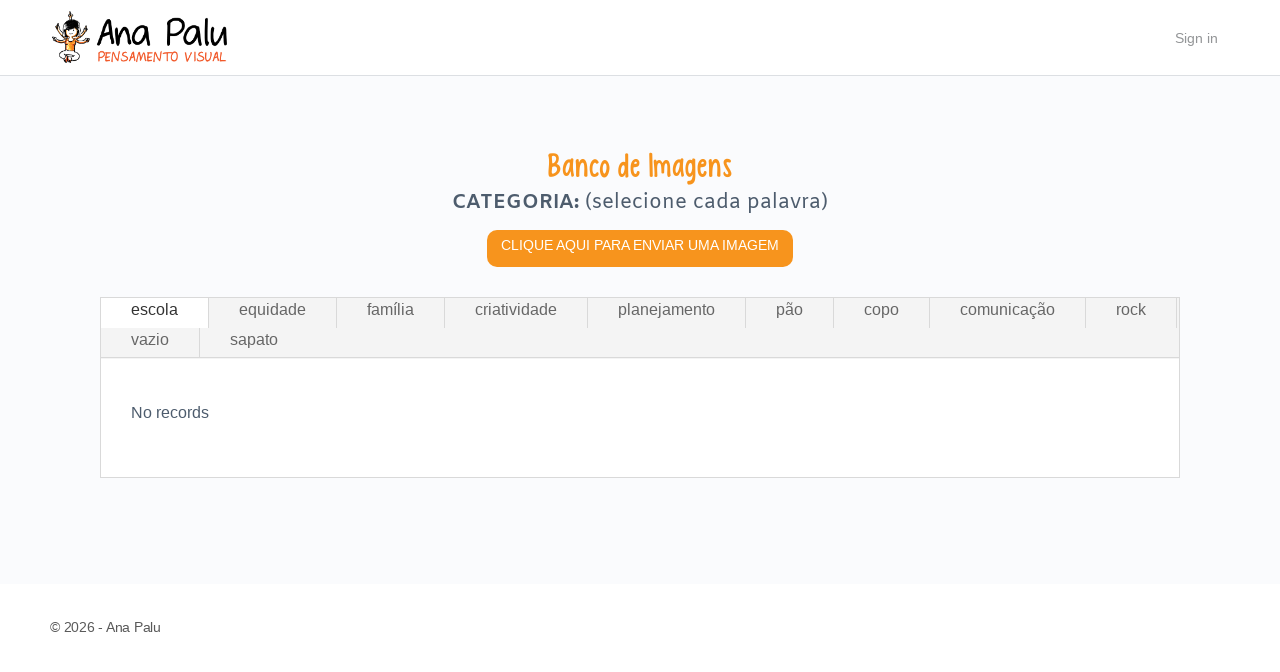

--- FILE ---
content_type: text/css
request_url: https://cursos.anapalu.com.br/wp-content/et-cache/9868/et-core-unified-deferred-9868.min.css?ver=1765436795
body_size: 153
content:
@font-face{font-family:"KGE";font-display:swap;src:url("http://cursos.anapalu.com.br/wp-content/uploads/et-fonts/KGEmpireofDirt.ttf") format("truetype")}

--- FILE ---
content_type: application/javascript
request_url: https://cursos.anapalu.com.br/wp-content/plugins/learndash-propanel/includes/reports-base/includes/blocks/builds/index-pending-assignments.js?ver=1aef600d13aa5a0563ad
body_size: 5881
content:
(()=>{"use strict";var e={5792:(e,t,s)=>{s.d(t,{c:()=>d});var a=s(1280),n=s.n(a),r=s(3396);class i extends n().Component{constructor(e){super(e)}render(){let e="",t="";return 1==this.props.text&&(t=(0,a.createElement)("span",{className:"supporting-text"},(0,r.__)("Your report is being generated.","learndash-reports-pro"))),e=(0,a.createElement)("div",{className:"wisdm-learndash-reports-chart-block"},(0,a.createElement)("div",{className:"wisdm-learndash-reports-revenue-from-courses graph-card-container"},(0,a.createElement)("div",{className:"wisdm-graph-loading"},(0,a.createElement)("img",{src:wisdm_learndash_reports_front_end_script_total_revenue_earned.plugin_asset_url+"/images/loader.svg"}),t))),e}}const d=i},1280:e=>{e.exports=window.React},3396:e=>{e.exports=window.wp.i18n}},t={};function s(a){var n=t[a];if(void 0!==n)return n.exports;var r=t[a]={exports:{}};return e[a](r,r.exports,s),r.exports}s.n=e=>{var t=e&&e.__esModule?()=>e.default:()=>e;return s.d(t,{a:t}),t},s.d=(e,t)=>{for(var a in t)s.o(t,a)&&!s.o(e,a)&&Object.defineProperty(e,a,{enumerable:!0,get:t[a]})},s.o=(e,t)=>Object.prototype.hasOwnProperty.call(e,t),(()=>{var e=s(1280),t=s.n(e),a=s(5792),n=s(3396);const r=window.wp.element,i=window.moment;var d=s.n(i);const l=wisdm_learndash_reports_front_end_script_pending_assignments.ld_api_settings;class o extends e.Component{constructor(e){super(e),this.state={isLoaded:!1,error:null,start_date:null,end_date:null,lock_icon:"",start_date:d()(new Date(wisdm_ld_reports_common_script_data.start_date)).unix(),end_date:d()(new Date(wisdm_ld_reports_common_script_data.end_date)).unix(),upgrade_class:"wisdm-class"},this.durationUpdated=this.durationUpdated.bind(this),this.updateBlock=this.updateBlock.bind(this)}durationUpdated(e){this.setState({start_date:e.detail.startDate,end_date:e.detail.endDate}),wisdm_learndash_reports_front_end_script_pending_assignments.is_pro_version_active&&this.updateBlock()}componentDidMount(){this.updateBlock()}updateBlock(){null==l["sfwd-assignment"]&&(l["sfwd-assignment"]="sfwd-assignment");let t="/rp/v1/pending-assignments?start_date="+this.state.start_date+"&end_date="+this.state.end_date;wisdm_ld_reports_common_script_data.wpml_lang&&(t+="&wpml_lang="+wisdm_ld_reports_common_script_data.wpml_lang),wp.apiFetch({path:t}).then((t=>{if(1!=wisdm_learndash_reports_front_end_script_pending_assignments.is_pro_version_active){const t=(0,e.createElement)("span",{title:(0,n.__)("Please upgrade the plugin to access this feature","learndash-reports-pro"),className:"dashicons dashicons-lock ld-reports top-corner"}),s="";this.setState({graphData:{pendingAssignments:"??",percentChange:"--%",chnageDirectionClass:"udup",percentValueClass:"change-value",hideChange:s},upgrade_class:"wisdm-upgrade-to-pro",isLoaded:!0,lock_icon:t})}else{const e=t.pendingAssignments,s=0;let a="udup",r="change-value",i="",d="",l="";0<s?(a="udup",r="change-value-positive",d=(0,n.__)("Up","learndash-reports-pro"),l=wisdm_learndash_reports_front_end_script_total_revenue_earned.plugin_asset_url+"/images/up.png"):0>s?(a="uddown",r="change-value-negative",d=(0,n.__)("Down","learndash-reports-pro"),l=wisdm_learndash_reports_front_end_script_total_revenue_earned.plugin_asset_url+"/images/down.png"):0==s&&(i="wrld-hidden",d=(0,n.__)("Up","learndash-reports-pro"),l=wisdm_learndash_reports_front_end_script_total_revenue_earned.plugin_asset_url+"/images/up.png"),this.setState({isLoaded:!0,graphData:{pendingAssignments:e,percentChange:s+"%",chnageDirectionClass:a,percentValueClass:r,hideChange:i,udtxt:d,udsrc:l}})}})).catch((e=>{this.setState({error:e,graph_summary:[],series:[],isLoaded:!0})}))}render(){let t=(0,e.createElement)("div",null);if(this.state.isLoaded)if(this.state.error)t=(0,e.createElement)("div",{className:"wisdm-learndash-reports-chart-block error"},(0,e.createElement)("div",null,this.state.error.message));else{let s="";1==wisdm_learndash_reports_front_end_script_pending_assignments.is_admin_user&&(s=(0,e.createElement)("a",{className:"overlay pro-upgrade",href:"https://go.learndash.com/ppaddon",target:"__blank"},(0,e.createElement)("div",{className:"description"},(0,e.createElement)("span",{className:"upgrade-text"},(0,n.__)("Available in PRO version")),(0,e.createElement)("button",{className:"upgrade-button"},(0,n.__)("UPGRADE TO PRO","learndash-reports-pro"))))),t=(0,e.createElement)("div",{className:"wisdm-learndash-reports-chart-block "+this.state.upgrade_class},this.state.lock_icon,(0,e.createElement)("div",{className:"pending-assignments-container top-card-container "},(0,e.createElement)("div",{className:"pending-assignments-icon"},(0,e.createElement)("img",{src:wisdm_learndash_reports_front_end_script_pending_assignments.plugin_asset_url+"/images/icon_pending_assignment_counter.png"})),(0,e.createElement)("div",{className:"pending-assignments-details"},(0,e.createElement)("div",{className:"pending-assignments-text top-label-text"},(0,e.createElement)("span",null,(0,n.__)("Assignments Pending","learndash-reports-pro"))),(0,e.createElement)("div",{className:"pending-assignments-figure"},(0,e.createElement)("span",null,this.state.graphData.pendingAssignments)),(0,e.createElement)("div",{className:`pending-assignments-percent-change ${this.state.graphData.hideChange}`},(0,e.createElement)("span",{className:this.state.graphData.chnageDirectionClass},(0,e.createElement)("img",{src:this.state.graphData.udsrc})),(0,e.createElement)("span",{className:this.state.graphData.percentValueClass},this.state.graphData.percentChange),(0,e.createElement)("span",{className:"ud-txt"},this.state.graphData.udtxt)))),s)}else t=(0,e.createElement)(a.c,null);return t}}document.addEventListener("DOMContentLoaded",(function(e){const s=document.getElementsByClassName("wisdm-learndash-reports-pending-assignments front");s.length>0&&(0,r.createRoot)(s[0]).render(t().createElement(o))}))})()})();